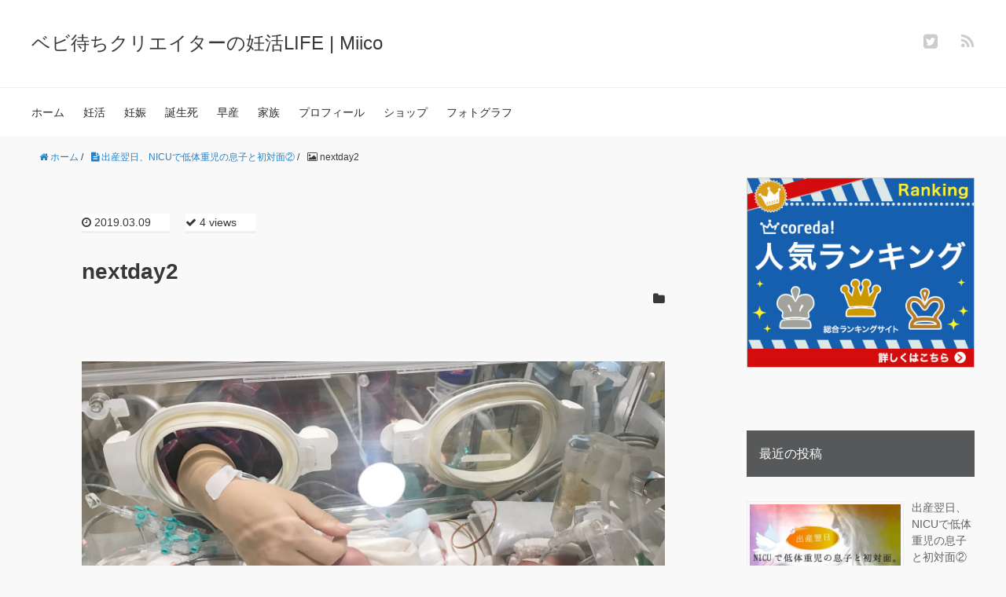

--- FILE ---
content_type: text/html; charset=UTF-8
request_url: https://miico.tokyo/souzan/nextday/attachment/nextday2/
body_size: 7807
content:
<!DOCTYPE HTML>
<html lang="ja">
<head prefix="og: http://ogp.me/ns# fb: http://ogp.me/ns/fb# article: http://ogp.me/ns/article#">
<meta charset="UTF-8">
<title>nextday2</title>
<meta name="viewport" content="width=device-width,initial-scale=1.0">
<!--[if lt IE 9]>
<script src="http://html5shiv.googlecode.com/svn/trunk/html5.js"></script>
<![endif]-->
<meta name='robots' content='max-image-preview:large' />
<meta name="keywords" content="" />
<meta name="description" content="" />
<meta name="robots" content="index" />
<meta property="og:title" content="nextday2" />
<meta property="og:type" content="article" />
<meta property="og:description" content="" />
<meta property="og:url" content="https://miico.tokyo/souzan/nextday/attachment/nextday2/" />
<meta property="og:image" content="" />
<meta property="og:locale" content="ja_JP" />
<meta property="og:site_name" content="ベビ待ちクリエイターの妊活LIFE | Miico" />
<link href="https://plus.google.com/" rel="publisher" />
<meta content="summary" name="twitter:card" />
<meta content="MiicoStyle" name="twitter:site" />
<link rel='dns-prefetch' href='//maxcdn.bootstrapcdn.com' />
<link rel='dns-prefetch' href='//s.w.org' />
<link rel="alternate" type="application/rss+xml" title="ベビ待ちクリエイターの妊活LIFE | Miico &raquo; nextday2 のコメントのフィード" href="https://miico.tokyo/souzan/nextday/attachment/nextday2/feed/" />
<!-- <link rel='stylesheet' id='base-css-css'  href='https://miico.tokyo/wp-content/themes/xeory_base/base.css?ver=5.7.14' type='text/css' media='all' /> -->
<!-- <link rel='stylesheet' id='main-css-css'  href='https://miico.tokyo/wp-content/themes/xeory_base/style.css?ver=5.7.14' type='text/css' media='all' /> -->
<!-- <link rel='stylesheet' id='font-awesome-css'  href='https://miico.tokyo/wp-content/themes/xeory_base/lib/fonts/font-awesome-4.5.0/css/font-awesome.min.css?ver=5.7.14' type='text/css' media='all' /> -->
<!-- <link rel='stylesheet' id='wp-block-library-css'  href='https://miico.tokyo/wp-includes/css/dist/block-library/style.min.css?ver=5.7.14' type='text/css' media='all' /> -->
<!-- <link rel='stylesheet' id='sb_instagram_styles-css'  href='https://miico.tokyo/wp-content/plugins/instagram-feed/css/sb-instagram.min.css?ver=1.5.1' type='text/css' media='all' /> -->
<link rel="stylesheet" type="text/css" href="//miico.tokyo/wp-content/cache/wpfc-minified/6af54597f8f194e0de21fc4aac3a802d/1758912974index.css" media="all"/>
<link rel='stylesheet' id='sb-font-awesome-css'  href='https://maxcdn.bootstrapcdn.com/font-awesome/4.7.0/css/font-awesome.min.css' type='text/css' media='all' />
<!-- <link rel='stylesheet' id='wordpress-popular-posts-css-css'  href='https://miico.tokyo/wp-content/plugins/wordpress-popular-posts/public/css/wpp.css?ver=4.0.13' type='text/css' media='all' /> -->
<link rel="stylesheet" type="text/css" href="//miico.tokyo/wp-content/cache/wpfc-minified/f77e6da356596dda379e6e43387fe64d/1758912974index.css" media="all"/>
<script src='//miico.tokyo/wp-content/cache/wpfc-minified/8d8e7fffd285b176db98e04c66986684/1758912974index.js' type="text/javascript"></script>
<!-- <script type='text/javascript' src='https://miico.tokyo/wp-includes/js/jquery/jquery.min.js?ver=3.5.1' id='jquery-core-js'></script> -->
<!-- <script type='text/javascript' src='https://miico.tokyo/wp-includes/js/jquery/jquery-migrate.min.js?ver=3.3.2' id='jquery-migrate-js'></script> -->
<script type='text/javascript' id='wpp-js-js-extra'>
/* <![CDATA[ */
var wpp_params = {"sampling_active":"","sampling_rate":"100","ajax_url":"https:\/\/miico.tokyo\/wp-admin\/admin-ajax.php","action":"update_views_ajax","ID":"1235","token":"def0fa73f2"};
/* ]]> */
</script>
<script src='//miico.tokyo/wp-content/cache/wpfc-minified/b5c09372ce9179fe79c9463b158f842c/1758912977index.js' type="text/javascript"></script>
<!-- <script type='text/javascript' src='https://miico.tokyo/wp-content/plugins/wordpress-popular-posts/public/js/wpp.js?ver=4.0.13' id='wpp-js-js'></script> -->
<link rel="https://api.w.org/" href="https://miico.tokyo/wp-json/" /><link rel="alternate" type="application/json" href="https://miico.tokyo/wp-json/wp/v2/media/1235" /><link rel="EditURI" type="application/rsd+xml" title="RSD" href="https://miico.tokyo/xmlrpc.php?rsd" />
<link rel="wlwmanifest" type="application/wlwmanifest+xml" href="https://miico.tokyo/wp-includes/wlwmanifest.xml" /> 
<meta name="generator" content="WordPress 5.7.14" />
<link rel='shortlink' href='https://miico.tokyo/?p=1235' />
<link rel="alternate" type="application/json+oembed" href="https://miico.tokyo/wp-json/oembed/1.0/embed?url=https%3A%2F%2Fmiico.tokyo%2Fsouzan%2Fnextday%2Fattachment%2Fnextday2%2F" />
<link rel="alternate" type="text/xml+oembed" href="https://miico.tokyo/wp-json/oembed/1.0/embed?url=https%3A%2F%2Fmiico.tokyo%2Fsouzan%2Fnextday%2Fattachment%2Fnextday2%2F&#038;format=xml" />
<link rel="icon" href="https://miico.tokyo/wp-content/uploads/2018/03/cropped-miico_logo-32x32.png" sizes="32x32" />
<link rel="icon" href="https://miico.tokyo/wp-content/uploads/2018/03/cropped-miico_logo-192x192.png" sizes="192x192" />
<link rel="apple-touch-icon" href="https://miico.tokyo/wp-content/uploads/2018/03/cropped-miico_logo-180x180.png" />
<meta name="msapplication-TileImage" content="https://miico.tokyo/wp-content/uploads/2018/03/cropped-miico_logo-270x270.png" />
<style type="text/css" id="wp-custom-css">
/*footer*/
.footer-01 ul{
text-align:center;
}
/*A8*/
@media screen and (max-width: 767px){
.a88 img {
width: auto !important;
margin-left: 0 !important;
}
.post-content table{
display: inline-table !important;
white-space: inherit !important;
}
}
.post-content table{
margin-bottom: 0 !important;
margin: 0 auto;
}
.a8 img{
display:none;
}
.a8{
padding:0 !important;
}
/*font*/
@media screen and (max-width: 767px){
#header #logo {
font-size: 100%;
padding-top: 7px;
}
}
.post-meta {
border:none;
}
.post-meta li {
border-bottom: 1px #efefef solid;
border-bottom-width: unset;
}
.box1 {
border: 1px solid #888888;
border-radius: 4px;
margin: 1em 0;
padding: 1em;
position: relative;
display: -webkit-box;
padding-bottom: 10px;
}
.box1::before {
background-color:#F9F9F9;
color: #888888;
content: "オリジナル";
font-weight: bold;
left: 1em;
position: absolute;
top: -1em;
padding: 0px 0.5em;
}
.box2 {
border: 2px solid #888888;
border-radius: 4px;
margin: 1em 0;
padding: 1em;
position: relative;
display: -webkit-box;
padding-bottom: 10px;
}
.box2::before {
background-color: rgb(255, 255, 255);
color: #888888;
content: "”Quote";
font-weight: bold;
left: 1em;
position: absolute;
top: -1em;
padding: 0px 0.5em;
}
.box14 {
border: 2px solid #ff3d7d;
border-radius: 4px;
margin: 1em 0;
padding: 1em;
position: relative;
display: -webkit-box;
padding-bottom: 10px;
}
.box14::before {
background-color: rgb(255, 255, 255);
color: rgb(255, 61, 125);
content: "Point";
font-weight: bold;
left: 1em;
position: absolute;
top: -1em;
padding: 0px 0.5em;
}		</style>
</head>
<body id="#top" class="attachment attachment-template-default single single-attachment postid-1235 attachmentid-1235 attachment-jpeg  default" itemschope="itemscope" itemtype="http://schema.org/WebPage">
<div id="fb-root"></div>
<script>(function(d, s, id) {
var js, fjs = d.getElementsByTagName(s)[0];
if (d.getElementById(id)) return;
js = d.createElement(s); js.id = id;
js.src = "//connect.facebook.net/ja_JP/sdk.js#xfbml=1&version=v2.8&appId=";
fjs.parentNode.insertBefore(js, fjs);
}(document, 'script', 'facebook-jssdk'));</script>
<header id="header" role="banner" itemscope="itemscope" itemtype="http://schema.org/WPHeader">
<div class="wrap">
<p id="logo" itemprop="headline">
<a href="https://miico.tokyo">ベビ待ちクリエイターの妊活LIFE | Miico</a>
</p>
<div id="header-sns" class="sp-hide"><ul><li class="twitter_icon"><a target="_blank" href="https://twitter.com/MiicoStyle"><i class="fa fa-twitter-square"></i></a></li><li class="feedly_icon"><a target="_blank" href="http://cloud.feedly.com/#subscription%2Ffeed%2Fhttps%3A%2F%2Fmiico.tokyo%2Ffeed%2F"><i class="fa fa-rss"></i></a></li></ul></div>
<div id="header-menu-tog"> <a href="#"><i class="fa fa-align-justify"></i></a></div>
</div>
</header>
<!-- start global nav  -->
<!---->
<nav id="gnav" role="navigation" itemscope="itemscope" itemtype="http://scheme.org/SiteNavigationElement">
<div class="wrap">
<div id="gnav-container" class="gnav-container"><ul id="gnav-ul" class="clearfix"><li id="menu-item-610" class="menu-item menu-item-type-custom menu-item-object-custom menu-item-610"><a href="/">ホーム</a></li>
<li id="menu-item-1019" class="menu-item menu-item-type-taxonomy menu-item-object-category menu-item-1019 ninkatsu"><a href="https://miico.tokyo/ninkatsu/">妊活</a></li>
<li id="menu-item-365" class="menu-item menu-item-type-taxonomy menu-item-object-category menu-item-365 ninshin"><a href="https://miico.tokyo/ninshin/">妊娠</a></li>
<li id="menu-item-1023" class="menu-item menu-item-type-taxonomy menu-item-object-category menu-item-1023 tanjoshi"><a href="https://miico.tokyo/tanjoshi/">誕生死</a></li>
<li id="menu-item-1021" class="menu-item menu-item-type-taxonomy menu-item-object-category menu-item-1021 souzan"><a href="https://miico.tokyo/souzan/">早産</a></li>
<li id="menu-item-1020" class="menu-item menu-item-type-taxonomy menu-item-object-category menu-item-1020 kazoku"><a href="https://miico.tokyo/kazoku/">家族</a></li>
<li id="menu-item-1024" class="menu-item menu-item-type-taxonomy menu-item-object-category menu-item-1024 about"><a href="https://miico.tokyo/about/">プロフィール</a></li>
<li id="menu-item-609" class="menu-item menu-item-type-custom menu-item-object-custom menu-item-609"><a target="_blank" rel="noopener" href="https://suzuri.jp/miico7art">ショップ</a></li>
<li id="menu-item-1246" class="menu-item menu-item-type-custom menu-item-object-custom menu-item-1246"><a target="_blank" rel="noopener" href="https://snapmart.jp/portfolios/umiholic">フォトグラフ</a></li>
</ul></div>    </div>
</nav>
<div id="content">
<div class="wrap">
<ol class="breadcrumb clearfix"><li itemscope="itemscope" itemtype="http://data-vocabulary.org/Breadcrumb"><a href="https://miico.tokyo" itemprop="url"><i class="fa fa-home"></i> <span itemprop="title">ホーム</span></a> / </li><li itemscope="itemscope" itemtype="http://data-vocabulary.org/Breadcrumb"><a href="https://miico.tokyo/souzan/nextday/" itemprop="url"><i class="fa fa-file-text"></i> <span itemprop="title">出産翌日、NICUで低体重児の息子と初対面②</span></a> / </li><li><i class="fa fa-picture-o"></i> nextday2</li></ol>
<div id="main" class="col-md-8" role="main" itemprop="mainContentOfPage" itemscope="itemscope" itemtype="http://schema.org/Blog">
<div class="main-inner">
<article id="post-1235" class="post-1235 attachment type-attachment status-inherit hentry" itemscope="itemscope" itemtype="http://schema.org/BlogPosting">
<header class="post-header">
<ul class="post-meta list-inline">
<li class="date updated" itemprop="datePublished" datetime="2019-03-09T15:50:21+09:00"><i class="fa fa-clock-o"></i> 2019.03.09</li>
<li class="entry-views"><i class="fa fa-check"></i> 4 views</li>
</ul>
<h1 class="post-title" itemprop="headline">nextday2</h1>
<div class="post-header-meta">
<ul class="post-footer-list">
<li class="cat"><i class="fa fa-folder"></i> </li>
</ul>
</div>
<br clear="both">
<!--<div class="post-header-meta">
<//?php bzb_social_buttons();?>
</div>-->
</header>
<section class="post-content" itemprop="text">
<p class="attachment"><a href='https://miico.tokyo/wp-content/uploads/2019/03/nextday2.jpg'><img width="1600" height="900" src="https://miico.tokyo/wp-content/uploads/2019/03/nextday2.jpg" class="attachment-medium size-medium" alt="NICU低体重児" loading="lazy" srcset="https://miico.tokyo/wp-content/uploads/2019/03/nextday2.jpg 1600w, https://miico.tokyo/wp-content/uploads/2019/03/nextday2-768x432.jpg 768w" sizes="(max-width: 1600px) 100vw, 1600px" /></a></p>
</section>
<footer class="post-footer">
<!-- ソーシャルボタン -->
<ul class="bzb-sns-btn ">
<li class="bzb-facebook">
<div class="fb-like"
data-href="https://miico.tokyo/souzan/nextday/attachment/nextday2/"
data-layout="button_count"
data-action="like"
data-show-faces="false"></div>
</li>    <li class="bzb-twitter">
<a href="https://twitter.com/share" class="twitter-share-button"  data-url="https://miico.tokyo/souzan/nextday/attachment/nextday2/"  data-text="nextday2">Tweet</a>
<script>!function(d,s,id){var js,fjs=d.getElementsByTagName(s)[0],p=/^http:/.test(d.location)?'http':'https';if(!d.getElementById(id)){js=d.createElement(s);js.id=id;js.async=true;js.src=p+'://platform.twitter.com/widgets.js';fjs.parentNode.insertBefore(js,fjs);}}(document, 'script', 'twitter-wjs');</script>
</li>        <li class="bzb-line"><a href="http://line.me/R/msg/text/?nextday2%0D%0Ahttps%3A%2F%2Fmiico.tokyo%2Fsouzan%2Fnextday%2Fattachment%2Fnextday2%2F" target="_blank"><img src="https://miico.tokyo/wp-content/themes/xeory_base/lib/images/line.png" width="82" height="20" alt="LINEで送る" /></a></li>
</ul>
<!-- /bzb-sns-btns -->
<!--<ul class="post-footer-list">
<li class="cat"><i class="fa fa-folder"></i> </li>
</ul>-->
</footer>
<div class="post-share">
<h4 class="post-share-title">SNSでもご購読できます。</h4>
<aside class="post-sns">
<ul>
<li class="post-sns-twitter"><a href="https://twitter.com/MiicoStyle"><span>Twitter</span>でフォローする</a></li>
<li class="post-sns-feedly"><a href="http://cloud.feedly.com/#subscription%2Ffeed%2Fhttps%3A%2F%2Fmiico.tokyo%2Ffeed%2F"><span>Feedly</span>でフォローする</a></li>
</ul>
</aside>
</div>
</article>
</div><!-- /main-inner -->
</div><!-- /main -->
<div id="side" class="col-md-4" role="complementary" itemscope="itemscope" itemtype="http://schema.org/WPSideBar">
<div class="side-inner">
<div class="side-widget-area">
<div id="custom_html-2" class="widget_text widget_custom_html side-widget"><div class="widget_text side-widget-inner"><div class="textwidget custom-html-widget"><a href="https://px.a8.net/svt/ejp?a8mat=35AZD6+FPLTGY+2TC2+6QUA9" target="_blank" rel="nofollow noopener">
<img border="0" width="336" height="280" alt="" src="https://www27.a8.net/svt/bgt?aid=190309002950&wid=001&eno=01&mid=s00000013133001133000&mc=1"></a>
<img border="0" width="1" height="1" src="https://www17.a8.net/0.gif?a8mat=35AZD6+FPLTGY+2TC2+6QUA9" alt="" style="display:none"></div></div></div><style>.rpwe-block ul{
list-style: none !important;
margin-left: 0 !important;
padding-left: 0 !important;
}
.rpwe-block li{
border-bottom: 1px solid #eee;
margin-bottom: 10px;
padding-bottom: 10px;
list-style-type: none;
}
.rpwe-block a{
display: inline !important;
text-decoration: none;
}
.rpwe-block h3{
background: none !important;
clear: none;
margin-bottom: 0 !important;
margin-top: 0 !important;
font-weight: 400;
line-height: 1.5em;
}
.rpwe-thumb{
border: 1px solid #eee !important;
box-shadow: none !important;
margin: 2px 10px 2px 0;
padding: 3px !important;
width:200px !important;
}
.rpwe-summary{
font-size: 12px;
}
.rpwe-time{
color: #bbb;
font-size: 11px;
}
.rpwe-comment{
color: #bbb;
font-size: 11px;
padding-left: 5px;
}
.rpwe-alignleft{
display: inline;
float: left;
}
.rpwe-alignright{
display: inline;
float: right;
}
.rpwe-aligncenter{
display: block;
margin-left: auto;
margin-right: auto;
}
.rpwe-clearfix:before,
.rpwe-clearfix:after{
content: "";
display: table !important;
}
.rpwe-clearfix:after{
clear: both;
}
.rpwe-clearfix{
zoom: 1;
}
</style><div id="rpwe_widget-2" class="rpwe_widget recent-posts-extended side-widget"><div class="side-widget-inner"><h4 class="side-title"><span class="side-title-inner">最近の投稿</span></h4><div  class="rpwe-block "><ul class="rpwe-ul"><li class="rpwe-li rpwe-clearfix"><a class="rpwe-img" href="https://miico.tokyo/souzan/nextday/"  rel="bookmark"><img class="rpwe-alignleft rpwe-thumb" src="https://miico.tokyo/wp-content/uploads/2019/03/nextday-400x300.jpg" alt="出産翌日、NICUで低体重児の息子と初対面②"></a><h3 class="rpwe-title"><a href="https://miico.tokyo/souzan/nextday/" title="Permalink to 出産翌日、NICUで低体重児の息子と初対面②" rel="bookmark">出産翌日、NICUで低体重児の息子と初対面②</a></h3><time class="rpwe-time published" datetime="2019-03-09T22:39:40+09:00">2019年3月9日</time></li><li class="rpwe-li rpwe-clearfix"><a class="rpwe-img" href="https://miico.tokyo/souzan/premature-birth-part-1/"  rel="bookmark"><img class="rpwe-alignleft rpwe-thumb" src="https://miico.tokyo/wp-content/uploads/2019/02/hasui-400x300.jpg" alt="破水は突然に…31週4日に前期破水で息子を帝王切開で出産しました①"></a><h3 class="rpwe-title"><a href="https://miico.tokyo/souzan/premature-birth-part-1/" title="Permalink to 破水は突然に…31週4日に前期破水で息子を帝王切開で出産しました①" rel="bookmark">破水は突然に…31週4日に前期破水で息子を帝王切開で出産しました①</a></h3><time class="rpwe-time published" datetime="2019-02-24T15:37:32+09:00">2019年2月24日</time></li><li class="rpwe-li rpwe-clearfix"><a class="rpwe-img" href="https://miico.tokyo/ninshin/third-pregnancy-3nd-trimester/"  rel="bookmark"><img class="rpwe-alignleft rpwe-thumb" src="https://miico.tokyo/wp-content/uploads/2019/01/third-pregnancy-3nd-trimester-400x300.jpg" alt="三度目の妊娠 後期前半の記録"></a><h3 class="rpwe-title"><a href="https://miico.tokyo/ninshin/third-pregnancy-3nd-trimester/" title="Permalink to 三度目の妊娠 後期前半の記録" rel="bookmark">三度目の妊娠 後期前半の記録</a></h3><time class="rpwe-time published" datetime="2019-01-25T12:52:21+09:00">2019年1月25日</time></li></ul></div><!-- Generated by http://wordpress.org/plugins/recent-posts-widget-extended/ --></div></div><div id="tag_cloud-2" class="widget_tag_cloud side-widget"><div class="side-widget-inner"><h4 class="side-title"><span class="side-title-inner">タグ</span></h4><div class="tagcloud"><a href="https://miico.tokyo/tag/nicu/" class="tag-cloud-link tag-link-139 tag-link-position-1" style="font-size: 8pt;" aria-label="NICU (1個の項目)">NICU</a>
<a href="https://miico.tokyo/tag/recurrent-pregnancy-loss/" class="tag-cloud-link tag-link-117 tag-link-position-2" style="font-size: 12.117647058824pt;" aria-label="不育症 (4個の項目)">不育症</a>
<a href="https://miico.tokyo/tag/%e4%bd%8e%e4%bd%93%e9%87%8d%e5%85%90/" class="tag-cloud-link tag-link-140 tag-link-position-3" style="font-size: 8pt;" aria-label="低体重児 (1個の項目)">低体重児</a>
<a href="https://miico.tokyo/tag/%e5%89%8d%e6%9c%9f%e7%a0%b4%e6%b0%b4/" class="tag-cloud-link tag-link-137 tag-link-position-4" style="font-size: 8pt;" aria-label="前期破水 (1個の項目)">前期破水</a>
<a href="https://miico.tokyo/tag/partner/" class="tag-cloud-link tag-link-118 tag-link-position-5" style="font-size: 22pt;" aria-label="夫婦 (45個の項目)">夫婦</a>
<a href="https://miico.tokyo/tag/trying-to-get-pregnant/" class="tag-cloud-link tag-link-119 tag-link-position-6" style="font-size: 18.294117647059pt;" aria-label="妊活 (19個の項目)">妊活</a>
<a href="https://miico.tokyo/tag/children/" class="tag-cloud-link tag-link-120 tag-link-position-7" style="font-size: 21.073529411765pt;" aria-label="子供 (36個の項目)">子供</a>
<a href="https://miico.tokyo/tag/uterine-fibrosis/" class="tag-cloud-link tag-link-121 tag-link-position-8" style="font-size: 13.661764705882pt;" aria-label="子宮筋腫 (6個の項目)">子宮筋腫</a>
<a href="https://miico.tokyo/tag/%e5%b8%9d%e7%8e%8b%e5%88%87%e9%96%8b/" class="tag-cloud-link tag-link-138 tag-link-position-9" style="font-size: 8pt;" aria-label="帝王切開 (1個の項目)">帝王切開</a>
<a href="https://miico.tokyo/tag/%e6%85%b6%e6%87%89%e7%be%a9%e5%a1%be%e5%a4%a7%e5%ad%a6%e7%97%85%e9%99%a2/" class="tag-cloud-link tag-link-136 tag-link-position-10" style="font-size: 8pt;" aria-label="慶應義塾大学病院 (1個の項目)">慶應義塾大学病院</a>
<a href="https://miico.tokyo/tag/prematurity/" class="tag-cloud-link tag-link-122 tag-link-position-11" style="font-size: 17.058823529412pt;" aria-label="早産 (14個の項目)">早産</a>
<a href="https://miico.tokyo/tag/miscarriage/" class="tag-cloud-link tag-link-123 tag-link-position-12" style="font-size: 12.941176470588pt;" aria-label="流産 (5個の項目)">流産</a>
<a href="https://miico.tokyo/tag/stillborn/" class="tag-cloud-link tag-link-124 tag-link-position-13" style="font-size: 19.426470588235pt;" aria-label="誕生死 (25個の項目)">誕生死</a></div>
</div></div><div id="search-3" class="widget_search side-widget"><div class="side-widget-inner"><h4 class="side-title"><span class="side-title-inner">サイト内検索</span></h4><form role="search" method="get" id="searchform" action="https://miico.tokyo/" >
<div>
<input type="text" value="" name="s" id="s" />
<button type="submit" id="searchsubmit"></button>
</div>
</form></div></div><div id="text-2" class="widget_text side-widget"><div class="side-widget-inner">			<div class="textwidget"><a href="https://twitter.com/MiicoStyle?ref_src=twsrc%5Etfw" class="twitter-follow-button" data-show-count="false">Follow @MiicoStyle</a><script async src="https://platform.twitter.com/widgets.js" charset="utf-8"></script>
<a class="twitter-timeline" data-chrome="nofooter" data-height="600" data-link-color="#2581c4" href="https://twitter.com/MiicoStyle?ref_src=twsrc%5Etfw">Tweets by MiicoStyle</a> <script async src="https://platform.twitter.com/widgets.js" charset="utf-8"></script></div>
</div></div><div id="text-3" class="widget_text side-widget"><div class="side-widget-inner">			<div class="textwidget"><div id="sb_instagram" class="sbi sbi_disable_mobile sbi_col_3" style="width:100%; padding-bottom: 10px; " data-id="11591390864" data-num="9" data-res="full" data-cols="3" data-options='{&quot;sortby&quot;: &quot;none&quot;, &quot;showbio&quot;: &quot;false&quot;, &quot;headercolor&quot;: &quot;&quot;, &quot;imagepadding&quot;: &quot;5&quot;}'><div id="sbi_images" style="padding: 5px;"><div class="sbi_loader fa-spin"></div></div><div id="sbi_load"><a class="sbi_load_btn" href="javascript:void(0);" style="">Load More...</a><div class="sbi_follow_btn"><a href="https://instagram.com/" style="" target="_blank" rel="noopener"><i class="fa fa-instagram"></i>Follow on Instagram</a></div></div></div>
</div>
</div></div><div id="text-5" class="widget_text side-widget"><div class="side-widget-inner">			<div class="textwidget"><div class="box1"><a href="https://suzuri.jp/miico7art" target="_blank" rel="noopener"><img loading="lazy" src="https://miico.tokyo/wp-content/uploads/2019/03/item.jpg" alt="パーカホリックボストンテリア" width="1500" height="946" class="aligncenter size-full wp-image-1248" srcset="https://miico.tokyo/wp-content/uploads/2019/03/item.jpg 1500w, https://miico.tokyo/wp-content/uploads/2019/03/item-768x484.jpg 768w" sizes="(max-width: 1500px) 100vw, 1500px" /></a></div>
<p><center>スズリでグッズを販売しています！</center></p>
</div>
</div></div><div id="text-4" class="widget_text side-widget"><div class="side-widget-inner">			<div class="textwidget"><div class="box1">
<a href="https://snapmart.jp/portfolios/umiholic" target="_blank" rel="noopener"><img loading="lazy" class="aligncenter size-full wp-image-893" src="https://miico.tokyo/wp-content/uploads/2018/03/logo_snapmart.png" alt="umiholic スナップマート" width="500" height="158" /></a>
</div>
<p><center>スナップマートで写真を販売しています！</center></p>
</div>
</div></div>      </div><!-- //side-widget-area -->
</div>
</div><!-- /side -->
</div><!-- /wrap -->
</div><!-- /content -->
<footer id="footer">
<div class="footer-01">
<div class="wrap">
<div id="header-sns">
<ul>
<li class="twitter_icon"><a target="_blank" href="https://twitter.com/MiicoStyle"><i class="fa fa-twitter-square fa-2x"></i></a></li>
<li class="instagram_icon"><a target="_blank" href="https://www.instagram.com/holicboston/"><i class="fa fa-instagram fa-2x"></i></a></li>
<li class="facebook_icon"><a target="_blank" href="https://www.facebook.com/parkaholicbostonterrier/"><i class="fa fa-facebook-square fa-2x"></i></a></li>
<li class="feedly_icon"><a target="_blank" href="http://cloud.feedly.com/#subscription%2Ffeed%2Fhttps%3A%2F%2Fmiico.tokyo%2Ffeed%2F"><i class="fa fa-rss fa-2x"></i></a></li>
</ul>
</div>
</div>
</div>
<div class="footer-02">
<div class="wrap">
<p class="footer-copy">
© Copyright 2026 ベビ待ちクリエイターの妊活LIFE | Miico. All rights reserved.<br>
*当サイトの内容、テキスト、画像等の無断転載・無断使用を固く禁じます。
</p>
</div><!-- /wrap -->
</div><!-- /footer-02 -->
</footer>
<a href="#" class="pagetop"><span><i class="fa fa-angle-up"></i></span></a>
<script src="https://apis.google.com/js/platform.js" async defer>
{lang: 'ja'}
</script><script type='text/javascript' id='sb_instagram_scripts-js-extra'>
/* <![CDATA[ */
var sb_instagram_js_options = {"sb_instagram_at":"11591390864.3a81a9f.910027067f2640399b6cdcf1c68054e2"};
/* ]]> */
</script>
<script type='text/javascript' src='https://miico.tokyo/wp-content/plugins/instagram-feed/js/sb-instagram.min.js?ver=1.5.1' id='sb_instagram_scripts-js'></script>
<script type='text/javascript' src='https://miico.tokyo/wp-content/themes/xeory_base/lib/js/jquery.pagetop.js?ver=5.7.14' id='pagetop-js'></script>
<script type='text/javascript' src='https://miico.tokyo/wp-includes/js/wp-embed.min.js?ver=5.7.14' id='wp-embed-js'></script>
<script>
(function($){
$(function(){
$(".sub-menu").css('display', 'none');
$("#gnav-ul li").hover(function(){
$(this).children('ul').fadeIn('fast');
}, function(){
$(this).children('ul').fadeOut('fast');
});
// スマホトグルメニュー
//    $('#gnav').removeClass('active');
//
$('#header-menu-tog a').click(function(){
$('#gnav').toggleClass('active');
});
});
})(jQuery);
</script>
</body>
</html><!-- WP Fastest Cache file was created in 0.91927599906921 seconds, on 23-01-26 23:01:23 --><!-- need to refresh to see cached version -->

--- FILE ---
content_type: text/html; charset=UTF-8
request_url: https://miico.tokyo/wp-admin/admin-ajax.php
body_size: -110
content:
WPP: OK. Execution time: 0.003828 seconds